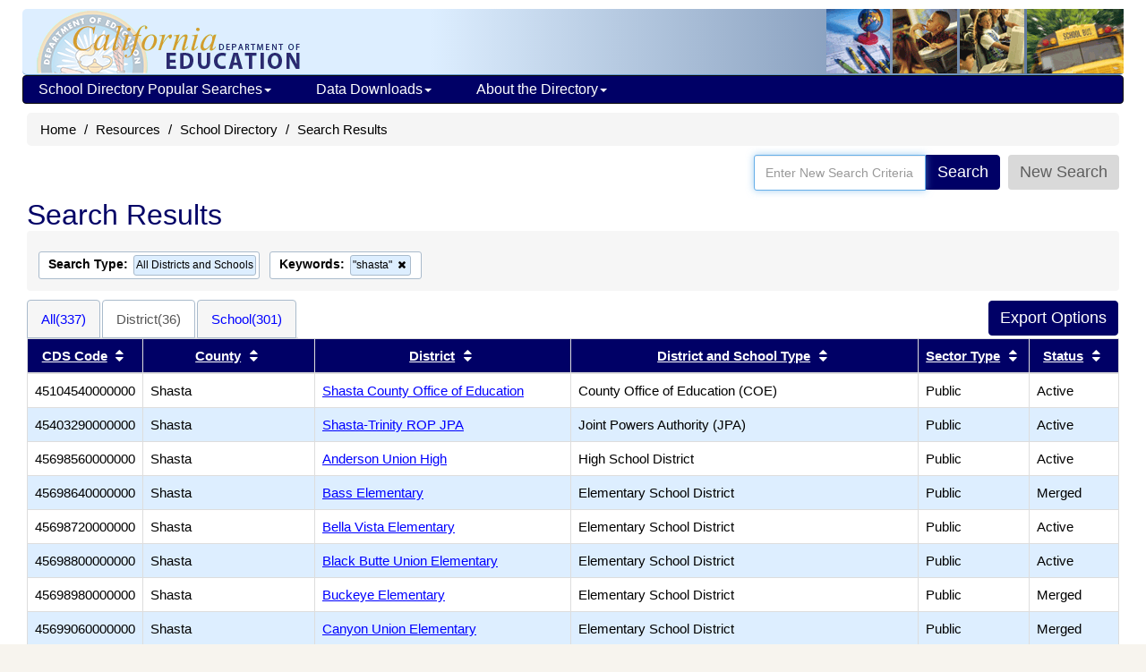

--- FILE ---
content_type: text/html; charset=utf-8
request_url: https://www.cde.ca.gov/SchoolDirectory/districtschool?allsearch=Shasta%20&simplesearch=Y&tab=2&order=3&page=0
body_size: 54327
content:


<!DOCTYPE html>
<html lang="en">
<head>
    <meta http-equiv="X-UA-Compatible" content="IE=edge" />
    <meta charset="utf-8" />
    <meta name="viewport" content="width=device-width, initial-scale=1.0">
    <meta name="apple-itunes-app" content="app-id=1233339953" />
    <meta name="description" content="The California School Directory contains information about California public schools, private schools (including certified nonpublic schools), school districts, and county offices of education." />

    <title>School Directory Search Results (CA Dept of Education)</title>

    <script src="/bootstrap/js/jquery-1.10.2.min.js"></script>
    <script src="/bootstrap/js/jquery-ui-1.10.4.js"></script>
    <script src="/bootstrap/js/bootstrap.min.js"></script>
    
    <link href="/SchoolDirectory/Content/css?v=8TfjbIYmRCjOvKS4u9nln66V03bQM9xoMLiHiYo3-IM1" rel="stylesheet"/>

<script>var __uzdbm_1 = "de0918bb-dd2d-4b71-bf8d-5b1a69971396";var __uzdbm_2 = "NWIzODU0ZGQtY3Vkdi00N2RiLWI4NTAtYmQzNThkOWMzZGI5JDE4LjE5MS4xMzkuNg==";var __uzdbm_3 = "";var __uzdbm_4 = "false";var __uzdbm_5 = "";var __uzdbm_6 = "";var __uzdbm_7 = "";</script> <script>   (function (w, d, e, u, c, g, a, b) {     w["SSJSConnectorObj"] = w["SSJSConnectorObj"] || {       ss_cid: c,       domain_info: "auto",     };     w[g] = function (i, j) {       w["SSJSConnectorObj"][i] = j;     };     a = d.createElement(e);     a.async = true;     if (       navigator.userAgent.indexOf('MSIE') !== -1 ||       navigator.appVersion.indexOf('Trident/') > -1     ) {       u = u.replace("/advanced/", "/advanced/ie/");     }     a.src = u;     b = d.getElementsByTagName(e)[0];     b.parentNode.insertBefore(a, b);   })(     window, document, "script", "https://cde.ca.gov/18f5227b-e27b-445a-a53f-f845fbe69b40/stormcaster.js", "cudx", "ssConf"   );   ssConf("c1", "https://cde.ca.gov");   ssConf("c3", "c99a4269-161c-4242-a3f0-28d44fa6ce24");   ssConf("au", "cde.ca.gov");   ssConf("cu", "validate.perfdrive.com, ssc"); </script></head>
<body>
    <div class="container" id="outer-container">
        <div class="hidden-xs webapp-imgheader" style="padding:0; margin-bottom:0; border-bottom:1px #6699cc solid; background-position:top right; height:74px;">
            <a href="https://www.cde.ca.gov/"><img src="https://www.cde.ca.gov/images/cdeLogoBaseWebapp-faded.gif" alt="California Department of Education" style="margin-left:0;padding-left:0;padding-top:2px;border:0;" /></a>
            <img src="https://www.cde.ca.gov/images/education-pic1.gif" alt="A logo depicting elements of public education. A globe, a student at school, a computer lab, and a  school bus" style="float:right;" />
        </div>

<div class="navbar yamm navbar-inverse" style="font-size: 12px; margin-left: 10px; margin-right: 10px; " role="navigation">
    <div class="navbar-header">
        <button type="button" data-toggle="collapse" data-target="#navbar-collapse-1" class="navbar-toggle navbar-hamburger-icon" aria-label="Menu">
            <span class="invisible">Navigation Menu</span>
            <span class="icon-bar"></span>
            <span class="icon-bar"></span>
            <span class="icon-bar"></span>
        </button>

        <a href="https://www.cde.ca.gov/" class="navbar-brand visible-xs-inline">California Department of Education</a>
        <a href="https://www.cde.ca.gov/" class="navbar-brand visible-xxs-inline">CA Dept of Education</a>
    </div>

    <div id="navbar-collapse-1" class="navbar-collapse collapse" style="padding-left:2px;">
        <ul class="nav navbar-nav" style="padding-left:0;">
            <li class="dropdown">
                <a href="https://www.cde.ca.gov/#" style="text-decoration:none;" data-toggle="dropdown" class="dropdown-toggle">School Directory Popular Searches<b class="caret"></b></a>
                <ul class="dropdown-menu">
                    <li>
                        <div class="yamm-content">
                            <div class="row">
                                <ul class="col-sm-12 list-unstyled" style="padding:10px;margin:0 10px 0 5px;">
                                    <li style="margin:0;padding:0;font-size:16px;" class="nav-topic-home" >School Types</li>
                                    <li>
                                        <ul class="nav-subtopic-items">
                                            <li><a href="/SchoolDirectory/active-or-pending-schools/0">All Schools</a></li>
                                            <li><a href="/SchoolDirectory/active-or-pending-schools/1">Public</a></li>
                                            <li><a href="/SchoolDirectory/active-or-pending-schools/2">Private</a></li>
                                        </ul>
                                    </li>
                                    <li style="margin:10px 0 0 0;" class="nav-topic-home">Districts & Counties</li>
                                    <li>
                                        <ul class="nav-subtopic-items">
                                            <li><a href="/SchoolDirectory/active-or-pending-districts-counties-schools">Districts & Counties</a></li>
                                            <li><a href="/SchoolDirectory/county-offices-of-education">County Office of Education - <i>CalEdFacts</i></a></li>
                                            
                                        </ul>
                                    </li>
                                    <li style="margin:10px 0 0 0;" class="nav-topic-home">Schools</li>
                                    <li>
                                        <ul class="nav-subtopic-items">
                                            <li><a href="/SchoolDirectory/active-or-pending-charter-schools">Charter Schools</a></li>
                                            <li><a href="/SchoolDirectory/active-or-pending-magnet-schools">Magnet Schools</a></li>
                                            <li><a href="/SchoolDirectory/active-or-pending-multilingual-schools">Multilingual Schools</a></li>
                                            <li><a href="/SchoolDirectory/certified-nonpublic-schools">Certified Nonpublic Schools (NPS)</a></li>
                                        </ul>
                                    </li>
                                </ul>
                            </div>
                        </div>
                    </li>
                </ul>
            </li>
            <li class="dropdown">
                <a href="https://www.cde.ca.gov/#" style="text-decoration:none;" data-toggle="dropdown" class="dropdown-toggle">Data Downloads<b class="caret"></b></a>
                <ul class="dropdown-menu">
                    <li>
                        <div class="yamm-content">
                            <div class="row">
                                <ul class="col-sm-12 list-unstyled" style="padding:10px;margin:0 10px 0 5px;">
                                    <li style="margin:0;padding:0;" class="nav-topic-home">Data Files</li>
                                    <li>
                                        <ul class="nav-subtopic-items">
                                            <li>
                                                <a href="https://www.cde.ca.gov/ds/si/ds/pubschls.asp" target="_blank">Public Schools and Districts Data Files </a>
                                            </li>
                                            <li>
                                                <a href="https://www.cde.ca.gov/ds/si/ps/" target="_blank">Private Schools Data Files</a>
                                            </li>
                                        </ul>
                                    </li>
                                </ul>
                            </div>
                        </div>
                    </li>
                </ul>
            </li>
            <li class="dropdown">
                <a href="https://www.cde.ca.gov/#" style="text-decoration:none;" data-toggle="dropdown" class="dropdown-toggle">About the Directory<b class="caret"></b></a>
                <ul class="dropdown-menu">
                    <li>
                        <div class="yamm-content">
                            <div class="row">
                                <ul class="col-sm-12 list-unstyled" style="padding:10px;margin:0 10px 0 5px;">
                                    <li style="margin:0;padding:0;" class="nav-topic-home">More about the Directory</li>
                                    <li>
                                        <ul class="nav-subtopic-items">
                                            <li><a href="/SchoolDirectory/topic/2">What's in the Directory</a></li>
                                            <li><a href="/SchoolDirectory/topic/6">Data Sources</a></li>
                                            <li><a href="/SchoolDirectory/topic/1">What's New?</a></li>
                                            <li><a href="/SchoolDirectory/topic/8">File Structure: Directory Export</a></li>
                                        </ul>
                                    </li>
                                    <li style="margin:0;padding:0;" class="nav-topic-home">Help Using the Directory</li>
                                    <li>
                                        <ul class="nav-subtopic-items">
                                            <li><a href="/SchoolDirectory/topic/5">Directory Search Help</a></li>
                                            <li><a href="/SchoolDirectory/topic/3">Frequently Asked Questions</a></li>
                                        </ul>
                                    </li>
                                </ul>
                            </div>
                        </div>
                    </li>
                </ul>
            </li>
        </ul>
    </div>
</div>


        


<ul class="breadcrumb hidden-print" style="clear:both;">
    <li><a href="https://www.cde.ca.gov/">Home</a></li>
    <li><a href="https://www.cde.ca.gov/re/">Resources</a></li>
    <li><a href="/SchoolDirectory/">School Directory</a></li>
    <li>Search Results</li>
</ul>

<div class="input-group pull-right" style="border:0;padding:0;margin-right:15px;">
    <div style="border:0;padding:0;">
        <div class="input-group">
            <input autofocus="" class="form-control" id="AllSearchField" name="AllSearchField" placeholder="Enter New Search Criteria" style="height:35px;" title="" type="text" value="" />
            <span class="input-group-addon">
                <button id="SimSearchButton" type="button" value="Search" class="btn btn-primary">Search</button>
            </span>
            <span class="input-group-addon">
                <span id="spngWhlTurn" style="display: none;">
                    <i class="fa fa-spinner fa-spin"></i>
                </span>
            </span>
            <span class="input-group-addon">
                <button type="button" class="btn" style="color: #5E5E5E; background-color: #D9D9D9; " onclick="location.href='/SchoolDirectory/'">
                    New Search
                </button>
            </span>
        </div>
    </div>

</div>
<form action="/SchoolDirectory/districtschool" enctype="multipart/form-data" id="SearchAllForm" method="get">    <input type="hidden" value="" id="allSearch" name="allSearch" />
    <input type="hidden" value="" id="simpleSearch" name="simpleSearch" />
</form><div class="col-md-12" style="clear:both;">
    <h1 style="clear:both;margin-top:10px;">Search Results</h1>

    <div class="results-criteria-container">
        <div style="clear:both;margin:0;padding:5px;"></div>


                <span class="results-criteria-option">
                    <span><b>Search Type:</b> </span>
                    <span class="results-criteria-item" style="font-size:12px;padding:2px;">
                        <span>All Districts and Schools</span>
                    </span>
                </span>
                    <span class="results-criteria-option">
                        <span><b>Keywords:</b> </span>
            <span class="results-criteria-item">
                <span>"shasta"</span>
                <a style="background-color:transparent; color:black;"
                   title="Remove this criterion from the search"
                   href="/SchoolDirectory/districtschool?allsearch=%20&amp;simplesearch=Y">
                    <i class="fa fa-fw fa-remove"></i><span class="sr-only">Remove this criterion from the search</span>
                </a>
            </span>
            &nbsp;
                    </span>
    </div>
        <div style="margin-top:10px;">
            <!-- Nav tabs -->
            <div style="float:left;">
                <ul class="nav nav-tabs small">
                    <li id="tab1">
                                <a href="/SchoolDirectory/districtschool?allsearch=Shasta%20&amp;simplesearch=Y&amp;tab=1&amp;order=3&amp;page=0" style="text-decoration:none;">All(337)</a>

                    </li>
                    <li id="tab2">
                                <a href="/SchoolDirectory/districtschool?allsearch=Shasta%20&amp;simplesearch=Y&amp;tab=2&amp;order=3&amp;page=0" style="text-decoration:none;">District(36)</a>

                    </li>
                    <li id="tab3">
                                <a href="/SchoolDirectory/districtschool?allsearch=Shasta%20&amp;simplesearch=Y&amp;tab=3&amp;order=3&amp;page=0" style="text-decoration:none;">School(301)</a>

                    </li>
                </ul>
            </div>
                <div id="hidden-print ExportButtons" align="right" style="float:right;">
<form action="/SchoolDirectory/ExportSelect" enctype="multipart/form-data" id="resultsFormTop" method="get">                        <input type="hidden" name="search" />
                        <input type="hidden" value="Shasta " name="allSearch" />
                        <input type="hidden" value="2" name="tab" />
                        <input type="hidden" value="3" name="order" />
                        <input type="hidden" value="36" name="qdc" />
                        <input type="hidden" value="301" name="qsc" />
                        <input type="hidden" value="Y" name="simpleSearch" />
                        <input type="hidden" value="true" name="sax" />
                        <span class="search-export-btns">
                            <input id="DownloadTXTTop" type="submit" value="Export Options" class="btn btn-primary"
                                   title="Choose multiple field values for export." style="margin-right:0;" />
                        </span>
</form>                </div>
        </div>
        <div class="tab-content col-md-12" style="clear:both;padding:0;">
            <div role="tabpanel" class="tab-pane fade in active" id="All">
                <div class="table-responsive" style="margin:0;padding:0;">
                    <table class="table table-bordered small" style="margin-bottom:5px;">
                        <thead>
                            <tr>
                                <th class="col-xs-1">
<a href="/SchoolDirectory/districtschool?allsearch=Shasta%20&amp;simplesearch=Y&amp;tab=2&amp;order=6" title="Sort results by CDS Code">CDS Code</a>                                        <i class="fa fa-fw fa-sort"></i><span class="sr-only">Sort results by this header</span>
                                </th>
                                <th class="col-xs-2">
<a href="/SchoolDirectory/districtschool?allsearch=Shasta%20&amp;simplesearch=Y&amp;tab=2&amp;order=1" title="Sort results by County">County</a>                                        <i class="fa fa-fw fa-sort"></i><span class="sr-only">Sort results by this header</span>
                                </th>
                                <th class="col-xs-3">
<a href="/SchoolDirectory/districtschool?allsearch=Shasta%20&amp;simplesearch=Y&amp;tab=2&amp;order=2" title="Sort results by District">District</a>                                        <i class="fa fa-fw fa-sort"></i><span class="sr-only">Sort results by this header</span>
                                </th>
                                <th class="col-xs-4">
<a href="/SchoolDirectory/districtschool?allsearch=Shasta%20&amp;simplesearch=Y&amp;tab=2&amp;order=4" title="Sort results by District and School Type">District and School Type</a>                                        <i class="fa fa-fw fa-sort"></i><span class="sr-only">Sort results by this header</span>
                                </th>
                                <th class="col-xs-1">
<a href="/SchoolDirectory/districtschool?allsearch=Shasta%20&amp;simplesearch=Y&amp;tab=2&amp;order=7" title="Sort results by Sector Type">Sector Type</a>                                        <i class="fa fa-fw fa-sort"></i><span class="sr-only">Sort results by this header</span>
                                </th>
                                <th class="col-xs-1">
<a href="/SchoolDirectory/districtschool?allsearch=Shasta%20&amp;simplesearch=Y&amp;tab=2&amp;order=5" title="Sort results by Status">Status</a>                                        <i class="fa fa-fw fa-sort"></i><span class="sr-only">Sort results by this header</span>
                                </th>
                            </tr>
                        </thead>
                            <tr class="">
                                <td>
                                    <div class="disable-ios-link">45104540000000</div>
                                </td>
                                <td>
                                    Shasta
                                </td>
                                <td>
                                            <a href="/SchoolDirectory/details?cdscode=45104540000000">Shasta County Office of Education</a>

                                </td>
                                <td>
                                    County Office of Education (COE)
                                </td>
                                <td>
                                    Public
                                </td>
                                <td>
                                    Active
                                </td>
                                
                            </tr>
                            <tr class="shadow">
                                <td>
                                    <div class="disable-ios-link">45403290000000</div>
                                </td>
                                <td>
                                    Shasta
                                </td>
                                <td>
                                            <a href="/SchoolDirectory/details?cdscode=45403290000000">Shasta-Trinity ROP JPA</a>

                                </td>
                                <td>
                                    Joint Powers Authority (JPA)
                                </td>
                                <td>
                                    Public
                                </td>
                                <td>
                                    Active
                                </td>
                                
                            </tr>
                            <tr class="">
                                <td>
                                    <div class="disable-ios-link">45698560000000</div>
                                </td>
                                <td>
                                    Shasta
                                </td>
                                <td>
                                            <a href="/SchoolDirectory/details?cdscode=45698560000000">Anderson Union High</a>

                                </td>
                                <td>
                                    High School District
                                </td>
                                <td>
                                    Public
                                </td>
                                <td>
                                    Active
                                </td>
                                
                            </tr>
                            <tr class="shadow">
                                <td>
                                    <div class="disable-ios-link">45698640000000</div>
                                </td>
                                <td>
                                    Shasta
                                </td>
                                <td>
                                            <a href="/SchoolDirectory/details?cdscode=45698640000000">Bass Elementary</a>

                                </td>
                                <td>
                                    Elementary School District
                                </td>
                                <td>
                                    Public
                                </td>
                                <td>
                                    Merged
                                </td>
                                
                            </tr>
                            <tr class="">
                                <td>
                                    <div class="disable-ios-link">45698720000000</div>
                                </td>
                                <td>
                                    Shasta
                                </td>
                                <td>
                                            <a href="/SchoolDirectory/details?cdscode=45698720000000">Bella Vista Elementary</a>

                                </td>
                                <td>
                                    Elementary School District
                                </td>
                                <td>
                                    Public
                                </td>
                                <td>
                                    Active
                                </td>
                                
                            </tr>
                            <tr class="shadow">
                                <td>
                                    <div class="disable-ios-link">45698800000000</div>
                                </td>
                                <td>
                                    Shasta
                                </td>
                                <td>
                                            <a href="/SchoolDirectory/details?cdscode=45698800000000">Black Butte Union Elementary</a>

                                </td>
                                <td>
                                    Elementary School District
                                </td>
                                <td>
                                    Public
                                </td>
                                <td>
                                    Active
                                </td>
                                
                            </tr>
                            <tr class="">
                                <td>
                                    <div class="disable-ios-link">45698980000000</div>
                                </td>
                                <td>
                                    Shasta
                                </td>
                                <td>
                                            <a href="/SchoolDirectory/details?cdscode=45698980000000">Buckeye Elementary</a>

                                </td>
                                <td>
                                    Elementary School District
                                </td>
                                <td>
                                    Public
                                </td>
                                <td>
                                    Merged
                                </td>
                                
                            </tr>
                            <tr class="shadow">
                                <td>
                                    <div class="disable-ios-link">45699060000000</div>
                                </td>
                                <td>
                                    Shasta
                                </td>
                                <td>
                                            <a href="/SchoolDirectory/details?cdscode=45699060000000">Canyon Union Elementary</a>

                                </td>
                                <td>
                                    Elementary School District
                                </td>
                                <td>
                                    Public
                                </td>
                                <td>
                                    Merged
                                </td>
                                
                            </tr>
                            <tr class="">
                                <td>
                                    <div class="disable-ios-link">45699140000000</div>
                                </td>
                                <td>
                                    Shasta
                                </td>
                                <td>
                                            <a href="/SchoolDirectory/details?cdscode=45699140000000">Cascade Union Elementary</a>

                                </td>
                                <td>
                                    Elementary School District
                                </td>
                                <td>
                                    Public
                                </td>
                                <td>
                                    Active
                                </td>
                                
                            </tr>
                            <tr class="shadow">
                                <td>
                                    <div class="disable-ios-link">45699220000000</div>
                                </td>
                                <td>
                                    Shasta
                                </td>
                                <td>
                                            <a href="/SchoolDirectory/details?cdscode=45699220000000">Castle Rock Union Elementary</a>

                                </td>
                                <td>
                                    Elementary School District
                                </td>
                                <td>
                                    Public
                                </td>
                                <td>
                                    Active
                                </td>
                                
                            </tr>
                            <tr class="">
                                <td>
                                    <div class="disable-ios-link">45699480000000</div>
                                </td>
                                <td>
                                    Shasta
                                </td>
                                <td>
                                            <a href="/SchoolDirectory/details?cdscode=45699480000000">Columbia Elementary</a>

                                </td>
                                <td>
                                    Elementary School District
                                </td>
                                <td>
                                    Public
                                </td>
                                <td>
                                    Active
                                </td>
                                
                            </tr>
                            <tr class="shadow">
                                <td>
                                    <div class="disable-ios-link">45699550000000</div>
                                </td>
                                <td>
                                    Shasta
                                </td>
                                <td>
                                            <a href="/SchoolDirectory/details?cdscode=45699550000000">Cottonwood Union Elementary</a>

                                </td>
                                <td>
                                    Elementary School District
                                </td>
                                <td>
                                    Public
                                </td>
                                <td>
                                    Active
                                </td>
                                
                            </tr>
                            <tr class="">
                                <td>
                                    <div class="disable-ios-link">45699710000000</div>
                                </td>
                                <td>
                                    Shasta
                                </td>
                                <td>
                                            <a href="/SchoolDirectory/details?cdscode=45699710000000">Enterprise Elementary</a>

                                </td>
                                <td>
                                    Elementary School District
                                </td>
                                <td>
                                    Public
                                </td>
                                <td>
                                    Active
                                </td>
                                
                            </tr>
                            <tr class="shadow">
                                <td>
                                    <div class="disable-ios-link">45699890000000</div>
                                </td>
                                <td>
                                    Shasta
                                </td>
                                <td>
                                            <a href="/SchoolDirectory/details?cdscode=45699890000000">Fall River Joint Unified</a>

                                </td>
                                <td>
                                    Unified School District
                                </td>
                                <td>
                                    Public
                                </td>
                                <td>
                                    Active
                                </td>
                                
                            </tr>
                            <tr class="">
                                <td>
                                    <div class="disable-ios-link">45699970000000</div>
                                </td>
                                <td>
                                    Shasta
                                </td>
                                <td>
                                            <a href="/SchoolDirectory/details?cdscode=45699970000000">French Gulch-Whiskeytown Elementary</a>

                                </td>
                                <td>
                                    Elementary School District
                                </td>
                                <td>
                                    Public
                                </td>
                                <td>
                                    Active
                                </td>
                                
                            </tr>
                            <tr class="shadow">
                                <td>
                                    <div class="disable-ios-link">45700030000000</div>
                                </td>
                                <td>
                                    Shasta
                                </td>
                                <td>
                                            <a href="/SchoolDirectory/details?cdscode=45700030000000">Grant Elementary</a>

                                </td>
                                <td>
                                    Elementary School District
                                </td>
                                <td>
                                    Public
                                </td>
                                <td>
                                    Active
                                </td>
                                
                            </tr>
                            <tr class="">
                                <td>
                                    <div class="disable-ios-link">45700110000000</div>
                                </td>
                                <td>
                                    Shasta
                                </td>
                                <td>
                                            <a href="/SchoolDirectory/details?cdscode=45700110000000">Happy Valley Union Elementary</a>

                                </td>
                                <td>
                                    Elementary School District
                                </td>
                                <td>
                                    Public
                                </td>
                                <td>
                                    Active
                                </td>
                                
                            </tr>
                            <tr class="shadow">
                                <td>
                                    <div class="disable-ios-link">45700290000000</div>
                                </td>
                                <td>
                                    Shasta
                                </td>
                                <td>
                                            <a href="/SchoolDirectory/details?cdscode=45700290000000">Igo, Ono, Platina Union Elementary</a>

                                </td>
                                <td>
                                    Elementary School District
                                </td>
                                <td>
                                    Public
                                </td>
                                <td>
                                    Active
                                </td>
                                
                            </tr>
                            <tr class="">
                                <td>
                                    <div class="disable-ios-link">45700370000000</div>
                                </td>
                                <td>
                                    Shasta
                                </td>
                                <td>
                                            <a href="/SchoolDirectory/details?cdscode=45700370000000">Indian Springs Elementary</a>

                                </td>
                                <td>
                                    Elementary School District
                                </td>
                                <td>
                                    Public
                                </td>
                                <td>
                                    Closed
                                </td>
                                
                            </tr>
                            <tr class="shadow">
                                <td>
                                    <div class="disable-ios-link">45700450000000</div>
                                </td>
                                <td>
                                    Shasta
                                </td>
                                <td>
                                            <a href="/SchoolDirectory/details?cdscode=45700450000000">Junction Elementary</a>

                                </td>
                                <td>
                                    Elementary School District
                                </td>
                                <td>
                                    Public
                                </td>
                                <td>
                                    Active
                                </td>
                                
                            </tr>
                            <tr class="">
                                <td>
                                    <div class="disable-ios-link">45700520000000</div>
                                </td>
                                <td>
                                    Shasta
                                </td>
                                <td>
                                            <a href="/SchoolDirectory/details?cdscode=45700520000000">Millville Elementary</a>

                                </td>
                                <td>
                                    Elementary School District
                                </td>
                                <td>
                                    Public
                                </td>
                                <td>
                                    Active
                                </td>
                                
                            </tr>
                            <tr class="shadow">
                                <td>
                                    <div class="disable-ios-link">45700780000000</div>
                                </td>
                                <td>
                                    Shasta
                                </td>
                                <td>
                                            <a href="/SchoolDirectory/details?cdscode=45700780000000">North Cow Creek Elementary</a>

                                </td>
                                <td>
                                    Elementary School District
                                </td>
                                <td>
                                    Public
                                </td>
                                <td>
                                    Active
                                </td>
                                
                            </tr>
                            <tr class="">
                                <td>
                                    <div class="disable-ios-link">45700860000000</div>
                                </td>
                                <td>
                                    Shasta
                                </td>
                                <td>
                                            <a href="/SchoolDirectory/details?cdscode=45700860000000">Oak Run Elementary</a>

                                </td>
                                <td>
                                    Elementary School District
                                </td>
                                <td>
                                    Public
                                </td>
                                <td>
                                    Active
                                </td>
                                
                            </tr>
                            <tr class="shadow">
                                <td>
                                    <div class="disable-ios-link">45700940000000</div>
                                </td>
                                <td>
                                    Shasta
                                </td>
                                <td>
                                            <a href="/SchoolDirectory/details?cdscode=45700940000000">Pacheco Union Elementary</a>

                                </td>
                                <td>
                                    Elementary School District
                                </td>
                                <td>
                                    Public
                                </td>
                                <td>
                                    Active
                                </td>
                                
                            </tr>
                            <tr class="">
                                <td>
                                    <div class="disable-ios-link">45701100000000</div>
                                </td>
                                <td>
                                    Shasta
                                </td>
                                <td>
                                            <a href="/SchoolDirectory/details?cdscode=45701100000000">Redding Elementary</a>

                                </td>
                                <td>
                                    Elementary School District
                                </td>
                                <td>
                                    Public
                                </td>
                                <td>
                                    Active
                                </td>
                                
                            </tr>
                    </table>
                </div>

                <div class="small" style="margin-left:0;padding:0;clear:both;">
                    <div style="margin-right:0;padding:0;">
                        <div id="hidden-print ExportButtons2" style="float:right;margin-bottom:10px;">
<form action="/SchoolDirectory/ExportSelect" enctype="multipart/form-data" id="resultsFormBot" method="get">                                <input type="hidden" name="search" />
                                <input type="hidden" value="Shasta " name="allSearch" />
                                <input type="hidden" value="2" name="tab" />
                                <input type="hidden" value="3" name="order" />
                                <input type="hidden" value="36" name="qdc" />
                                <input type="hidden" value="301" name="qsc" />
                                <input type="hidden" value="Y" name="simpleSearch" />
                                <input type="hidden" value="true" name="sax" />
                                <span class="search-export-btns">
                                    <input id="DownloadTXTBot" type="submit" value="Export Options" class="btn btn-primary"
                                           title="Choose multiple field values for export." style="margin-right:0;" />
                                </span>
</form>                        </div>
                            Showing <b>1 - 25</b> of the 
                        <b>36</b> Districts found
                             (Page <b>1</b> of <b>2</b>)
                            <div style="margin:0;">
                                <ul style="margin:0;" class="pagination hidden-print">
                                                                                    
                                                    <li title="Page 1" class="active"><a href="/SchoolDirectory/districtschool?allsearch=Shasta%20&amp;simplesearch=Y&amp;tab=2&amp;order=3&amp;page=0" style="text-decoration:none;">1</a></li>
                                                
                                                
                                                    <li title="Page 2" class=""><a href="/SchoolDirectory/districtschool?allsearch=Shasta%20&amp;simplesearch=Y&amp;tab=2&amp;order=3&amp;page=1" style="text-decoration:none;">2</a></li>
                                                
                                </ul>
                            </div>
                    </div>
                    <div style="text-align:left;margin:0;padding-left:0;">
                        <div class="hidden-print">
                                <label for="ItemsPerPage" style="font-weight:normal;margin:0;">Districts and Schools per page:</label>
                                <select class="form-control" id="ItemsPerPage" name="ItemsPerPage" style="max-width:75px;">
                                    <option   selected="selected"    value="25">25</option>
                                    <option  value="100">100</option>
                                    <option  value="500">500</option>
                                </select>
                        </div>
                    </div>
                </div>
                <div class="col-sm-9" style="clear: both;"></div>
                <div class="col-sm-3" style="padding:0;">

<style>
    .panel-share a:link {
        color: #0000FF;
        text-decoration: none;
    }
</style>

<div class="panel panel-default">
    <div class="panel-heading">
        <h3 class="panel-title">Share this Page</h3>
    </div>
    <div class="panel-body panel-share" style="align-content: center; text-align: center;">
        <script src="/page-share-icons.js"></script>

        <a href="mailto:?subject=School%20Directory%20Search%20Results%20%28CA%20Dept%20of%20Education%29&amp;body=Here%27s%20a%20webpage%20you%20might%20be%20interested%20in%20from%20the%20CA%20Department%20of%20Education%3A%20http%3A%2F%2Fwww.cde.ca.gov%2FSchoolDirectory%2Fdistrictschool%3Fallsearch%3DShasta%2520%26simplesearch%3DY%26tab%3D2%26order%3D3%26page%3D0" target="_blank" class="sharer-icons" title="Send URL by email?">
            <span class="invisible">Share via Email</span>
            <img src="/images/icons/email2.png" alt="Share via Email icon" class="socialmediaicon1" id="shareviaemail1">
        </a>

        <a href="http://twitter.com/share?text=School%20Directory%20Search%20Results%20%28CA%20Dept%20of%20Education%29&amp;url=http%3A%2F%2Fwww.cde.ca.gov%2FSchoolDirectory%2Fdistrictschool%3Fallsearch%3DShasta%2520%26simplesearch%3DY%26tab%3D2%26order%3D3%26page%3D0" target="_blank" class="sharer-icons" title="Share this page on Twitter?">
            <span class="invisible">Share with Twitter</span>
            <img src="/images/icons/twitter2.png" alt="Share with Twitter icon" class="socialmediaicon1" id="shareviatwitter1">
        </a>

        <a href="http://www.facebook.com/sharer/sharer.php?u=http%3A%2F%2Fwww.cde.ca.gov%2FSchoolDirectory%2Fdistrictschool%3Fallsearch%3DShasta%2520%26simplesearch%3DY%26tab%3D2%26order%3D3%26page%3D0" target="_blank" class="sharer-icons" title="Share this page on Facebook?">
            <span class="invisible">Share with Facebook</span>
            <img src="/images/icons/facebook2.png" alt="Share with Facebook icon" class="socialmediaicon1" id="shareviafacebook1">
        </a>

        <a href="http://www.linkedin.com/shareArticle?mini=true&amp;url=http://www.cde.ca.gov/SchoolDirectory/districtschool?allsearch=Shasta%20&amp;simplesearch=Y&amp;tab=2&amp;order=3&amp;page=0&amp;title=School%20Directory%20Search%20Results%20%28CA%20Dept%20of%20Education%29" target="_blank" class="sharer-icons" title="Share this page on LinkedIn?">
            <span class="invisible">Share with LinkedIn</span>
            <img src="/images/icons/linkedin2.png" alt="Share with LinkedIn icon" class="socialmediaicon1" id="sharevialinkedin1">
        </a>

        <a href="JavaScript:void(0);" onclick="CopyURLToClipboard();" class="sharer-icons" title="Copy URL to clipboard?">
            <span class="invisible">Share via Link</span>
            <img src="/images/icons/sharelink2.png" alt="Share via Link icon" class="socialmediaicon1" id="sharevialink1">
        </a>
    </div>
</div>

                </div>
            </div>
        </div>
</div>
<script type="text/javascript">
    $(function () {
        $("#SimSearchButton").click(function () {
            $("#SearchAllForm").submit();
        });
    });

    $("input").keypress(function (event) {
        if (event.which == 13) {
            $("#SearchAllForm").submit();
        }
    });

    function RemoveChars(s) {
        var outString = s.replace(/[`\u0040*\;"<>\'\/\(\)\\]/gi, ' ').trim();
        return outString;
    };

    $(function () {
        $.ui.autocomplete.prototype._renderItem = function( ul, item){
            var term = this.element.val(),
            regex = new RegExp( '(' + term + ')', 'gi' );
            t = item.label.replace( regex , "<b>$&</b>" );
            return $( "<li></li>" ).data("item.autocomplete", item)
                .append( "<a>" + t + "</a>" )
                .appendTo( ul );
        };

        $("#AllSearchField").autocomplete({
            minLength: 3,
            delay: 100,
            source: '/SchoolDirectory/districtschool/GetSchoolsCached',
            select: function (event, ui) {
                var origStr = ui.item.value;
                var altStr = RemoveChars(origStr);

                $("#AllSearchField").val(altStr);
                $("#SearchAllForm").submit();
            },
            messages: {
                noResults: '',
                results: function() {}
            }
        });

        $("#SearchAllForm").submit(function (e) {
            $("#allSearch").val(RemoveChars($("#AllSearchField").val()));
            $("#simpleSearch").val("Y");
            $("#spngWhlTurn").fadeIn('fast');
            setTimeout(function () {
                $('#spngWhlTurn').fadeOut('slow');
            }, 10000);
        });


        $(document).ready(function() {
            if (36 == 0) {
                $("#ExportButtons").fadeOut('fast');
                $("#ExportButtons2").fadeOut('fast');
            }
            else {
                $("#ExportButtons").fadeIn('fast');
                $("#ExportButtons2").fadeIn('fast');
            }

            if (2 == 1) {
                $("#tab1").addClass('active');
            }

            if (2 == 2) {
                $("#tab2").addClass('active');
            }

            if (2 == 3) {
                $("#tab3").addClass('active');
            }

        });


        $("#ItemsPerPage").change(function () {
            var itemsPerPage = $("#ItemsPerPage").val();

            if (itemsPerPage == "100")
                window.location.href = "/SchoolDirectory/districtschool?allsearch=Shasta%20&simplesearch=Y&tab=2&order=3&items=100";
            else if (itemsPerPage == "500")
                window.location.href = "/SchoolDirectory/districtschool?allsearch=Shasta%20&simplesearch=Y&tab=2&order=3&items=500";
            else
                window.location.href = "/SchoolDirectory/districtschool?allsearch=Shasta%20&simplesearch=Y&tab=2&order=3&items=25";
        });
    });


</script>


        <div class="col-md-12">
                <div id="questionsline">
                    Questions: CDS Administration | <a href="mailto:cdsadmin@cde.ca.gov">cdsadmin@cde.ca.gov</a>
                    <br />Private School Data | <a href="mailto:privateschools@cde.ca.gov">privateschools@cde.ca.gov</a>
                </div>
            <hr />
            <footer style="line-height:18px;margin:0;">
                <p style="text-align:center">
                        California Department of Education<br>
                        1430 N Street<br>
                        Sacramento, CA 95814<br />
                </p>
                <p style="text-align:center">
                    <a href="https://www.cde.ca.gov/re/di/cd/">Contact Us</a> &nbsp;|&nbsp; <a href="https://www.cde.ca.gov/re/di/fq/">FAQ</a>
                    &nbsp;|&nbsp; <a href="https://www.cde.ca.gov/re/di/ws/webpolicy.asp">Web Policy</a>
                    &nbsp;|&nbsp; <a href="/SchoolDirectory/directory-disclaimer">Directory Disclaimer</a>
                </p>
                <div style="text-align:right;line-height:10px;">
                    <text style="line-height:10px;">
                        <small>
                            3.8.0.0
                        </small>
                    </text>
                </div>
            </footer>
        </div>
    </div>
</body>
</html>
<script type="text/javascript">
                var _gaq = _gaq || [];
                _gaq.push(['_setAccount', 'UA-5215488-1']);
                _gaq.push(['_setDomainName', '.cde.ca.gov']);
                _gaq.push(['_trackPageview']);

                (function () {
                    var ga = document.createElement('script'); ga.type = 'text/javascript'; ga.async = true;
                    ga.src = ('https:' == document.location.protocol ? 'https://ssl' : 'http://www') + '.google-analytics.com/ga.js';
                    var s = document.getElementsByTagName('script')[0]; s.parentNode.insertBefore(ga, s);
                })();
</script>


--- FILE ---
content_type: text/plain; charset=UTF-8
request_url: https://www.cde.ca.gov/c99a4269-161c-4242-a3f0-28d44fa6ce24?
body_size: 467
content:
{"ssresp":"0","jsrecvd":"true","__uzmaj":"b1db0cd2-5a2e-4a31-b4cd-f9bfa02a2db8","__uzmbj":"1769339153","__uzmcj":"976811094315","__uzmdj":"1769339153","__uzmlj":"hdRnA0qItQPkQXUB9KbuiRtyA/prB3CbI6S4Mon1uRU=","__uzmfj":"7f9000b1db0cd2-5a2e-4a31-b4cd-f9bfa02a2db81-17693391538350-0029bbfa1d00392b77410","uzmxj":"7f900003df02ad-dd07-4b07-aeb2-83a7ad67dc361-17693391538360-1c0655372d0ad68d10","dync":"uzmx","jsbd2":"318c7403-cudx-119f-1cc1-5be25ab379bd","mc":{},"mct":""}

--- FILE ---
content_type: text/plain; charset=UTF-8
request_url: https://www.cde.ca.gov/c99a4269-161c-4242-a3f0-28d44fa6ce24?
body_size: 198
content:
{"ssresp":"0","jsrecvd":"true","__uzmaj":"4b674696-8d1e-4c98-adf9-1ada4f5b94f8","__uzmbj":"1769339153","__uzmcj":"740071099397","__uzmdj":"1769339153","jsbd2":"525474c9-cudx-119f-188d-82b639aa101d"}